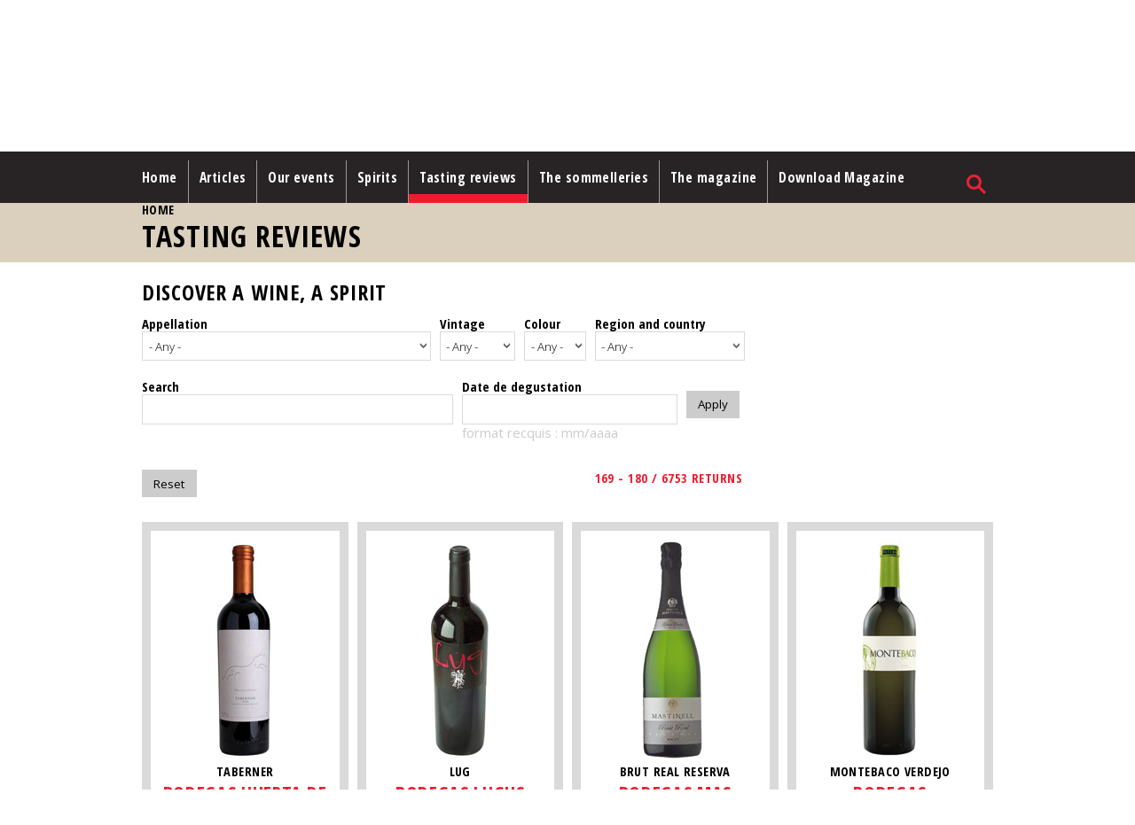

--- FILE ---
content_type: text/html; charset=utf-8
request_url: https://www.sommeliers-international.com/en/Degustations/Fiches-De-Degustation.aspx?destination=fiches-degustation%3Fpage%3D656&page=14
body_size: 12923
content:

<!DOCTYPE html PUBLIC "-//W3C//DTD XHTML+RDFa 1.0//EN"
  "http://www.w3.org/MarkUp/DTD/xhtml-rdfa-1.dtd">
<html xmlns="http://www.w3.org/1999/xhtml" xml:lang="en" version="XHTML+RDFa 1.0" dir="ltr">

<head profile="http://www.w3.org/1999/xhtml/vocab">

  <meta name="viewport" content="width=device-width, initial-scale=1.0">
  <meta http-equiv="Content-Type" content="text/html; charset=utf-8" />
<meta name="Generator" content="Drupal 7 (http://drupal.org)" />
<link rel="shortcut icon" href="https://www.sommeliers-international.com/sites/default/files/favicon_0.png" type="image/png" />
  <title>Tasting reviews | Sommeliers International</title>
  <link type="text/css" rel="stylesheet" href="https://www.sommeliers-international.com/sites/default/files/css/css_xE-rWrJf-fncB6ztZfd2huxqgxu4WO-qwma6Xer30m4.css" media="all" />
<link type="text/css" rel="stylesheet" href="https://www.sommeliers-international.com/sites/default/files/css/css_5pO73qc-z-zv4xoH8aIAp_Prq1thKg1qz9beR7eKaZg.css" media="all" />
<link type="text/css" rel="stylesheet" href="https://www.sommeliers-international.com/sites/default/files/css/css_Jf2vC95O-abiIeddYpOKcJ2-SZ9flHdRUhcbL2jkx34.css" media="all" />
<link type="text/css" rel="stylesheet" href="https://www.sommeliers-international.com/sites/default/files/css/css_E5zjLe1Cg3Hd2VpeQE6BOr6q8yPBAe-ff4wJAbqZhHU.css" media="all" />
<link type="text/css" rel="stylesheet" href="https://www.sommeliers-international.com/sites/default/files/css/css_yPoM76xOp9lMuY42_w2WHAFkmcg7rFnGwCuZox76knc.css" media="screen" />
<link type="text/css" rel="stylesheet" href="https://www.sommeliers-international.com/sites/default/files/css/css_47DEQpj8HBSa-_TImW-5JCeuQeRkm5NMpJWZG3hSuFU.css" media="print" />
<link type="text/css" rel="stylesheet" href="https://www.sommeliers-international.com/sites/default/files/css/css_5KwyAeIuejSnjvg1LlwEyNwVrvWytzXPwuvN8wS2oMM.css" media="screen and (max-width: 768px)" />
<link type="text/css" rel="stylesheet" href="https://www.sommeliers-international.com/sites/default/files/css/css_FnPdVeVYSSrE0D0PoVp_7PWFE_fw5LJEZrBgpcfgCnY.css" media="screen and (min-width: 769px)" />
<link type="text/css" rel="stylesheet" href="https://www.sommeliers-international.com/sites/default/files/css/css_cvE--gWF1RNOYTHZp1xRh50eewGeWB7KUQg6R6N2eEs.css" media="screen and (min-width: 960px)" />
  <script type="text/javascript" src="https://www.sommeliers-international.com/sites/default/files/js/js_h8Od-FAGkhR_7A30HaaMaTrO_5Hale-5uw8QHV7ogq0.js"></script>
<script type="text/javascript" src="https://www.sommeliers-international.com/sites/default/files/js/js_9TqTpYo0fKtvVk1tjXhD4myXiU5iCFTf65kf21ebXOw.js"></script>
<script type="text/javascript">
<!--//--><![CDATA[//><!--
(function(i,s,o,g,r,a,m){i["GoogleAnalyticsObject"]=r;i[r]=i[r]||function(){(i[r].q=i[r].q||[]).push(arguments)},i[r].l=1*new Date();a=s.createElement(o),m=s.getElementsByTagName(o)[0];a.async=1;a.src=g;m.parentNode.insertBefore(a,m)})(window,document,"script","https://www.google-analytics.com/analytics.js","ga");ga("create", "UA-88377243-1", {"cookieDomain":"auto"});ga("set", "anonymizeIp", true);ga("send", "pageview");
//--><!]]>
</script>
<script type="text/javascript" src="https://www.sommeliers-international.com/sites/default/files/js/js_VYb8Z9OEUg27Grq52GErCLlCRfRl66SFejWCPpd-Fpw.js"></script>
<script type="text/javascript">
<!--//--><![CDATA[//><!--
jQuery.extend(Drupal.settings, {"basePath":"\/","pathPrefix":"en\/","ajaxPageState":{"theme":"mythemebyben","theme_token":"yVqf_ba4q1VC32glMmJNpj3OY8RZXrYY8Kri9K2cXAU","js":{"sites\/all\/modules\/jquery_update\/replace\/jquery\/1.10\/jquery.min.js":1,"misc\/jquery-extend-3.4.0.js":1,"misc\/jquery-html-prefilter-3.5.0-backport.js":1,"misc\/jquery.once.js":1,"misc\/drupal.js":1,"sites\/all\/modules\/_sommeliers\/advert_cookies\/advert_cookies.js":1,"sites\/all\/modules\/google_analytics\/googleanalytics.js":1,"0":1,"sites\/all\/themes\/MyThemeByBen\/scripts\/jquery.bxslider.min.js":1,"sites\/all\/themes\/MyThemeByBen\/scripts\/jquery.sticky-kit.min.js":1,"sites\/all\/themes\/MyThemeByBen\/scripts\/imagesloaded.pkgd.min.js":1,"sites\/all\/themes\/MyThemeByBen\/scripts\/master.js":1},"css":{"modules\/system\/system.base.css":1,"modules\/system\/system.menus.css":1,"modules\/system\/system.messages.css":1,"modules\/system\/system.theme.css":1,"modules\/field\/theme\/field.css":1,"modules\/node\/node.css":1,"modules\/search\/search.css":1,"modules\/user\/user.css":1,"sites\/all\/modules\/views\/css\/views.css":1,"sites\/all\/modules\/ckeditor\/css\/ckeditor.css":1,"sites\/all\/modules\/_sommeliers\/advert_cookies\/advert_cookies.css":1,"sites\/all\/modules\/ctools\/css\/ctools.css":1,"modules\/locale\/locale.css":1,"sites\/all\/themes\/MyThemeByBen\/styles\/reset.css":1,"sites\/all\/themes\/MyThemeByBen\/styles\/styles.css":1,"sites\/all\/themes\/MyThemeByBen\/styles\/print.css":1,"sites\/all\/themes\/MyThemeByBen\/styles\/mobile.css":1,"sites\/all\/themes\/MyThemeByBen\/styles\/pad.css":1,"sites\/all\/themes\/MyThemeByBen\/styles\/desktop.css":1}},"urlIsAjaxTrusted":{"\/en\/Degustations\/Fiches-De-Degustation.aspx":true,"\/en\/Degustations\/Fiches-De-Degustation.aspx?destination=fiches-degustation%3Fpage%3D656":true,"\/en\/Degustations\/Fiches-De-Degustation.aspx?destination=fiches-degustation%3Fpage%3D656\u0026page=14":true},"googleanalytics":{"trackOutbound":1,"trackMailto":1,"trackDownload":1,"trackDownloadExtensions":"7z|aac|arc|arj|asf|asx|avi|bin|csv|doc(x|m)?|dot(x|m)?|exe|flv|gif|gz|gzip|hqx|jar|jpe?g|js|mp(2|3|4|e?g)|mov(ie)?|msi|msp|pdf|phps|png|ppt(x|m)?|pot(x|m)?|pps(x|m)?|ppam|sld(x|m)?|thmx|qtm?|ra(m|r)?|sea|sit|tar|tgz|torrent|txt|wav|wma|wmv|wpd|xls(x|m|b)?|xlt(x|m)|xlam|xml|z|zip"}});
//--><!]]>
</script>
</head>
<body class="html not-front not-logged-in no-sidebars page-fiches-degustation i18n-en" >
  <div id="skip-link">
    <a href="#main-content" class="element-invisible element-focusable">Skip to main content</a>
  </div>
    

    <div id="header_top"><div class="section clearfix">

              <a href="/en" title="Home" rel="home" id="logo">
          <img src="https://www.sommeliers-international.com/sites/default/files/logoSI.png" alt="Home" />
        </a>
      
      
        <div class="region region-header-top">
    <div id="block-locale-language" class="block block-locale">
    
  <div class="content">
    <ul class="language-switcher-locale-url"><li class="fr first"><a href="/fr/Degustations/Fiches-De-Degustation.aspx" class="language-link" xml:lang="fr">FR</a></li>
<li class="en last active"><a href="/en/Degustations/Fiches-De-Degustation.aspx" class="language-link active" xml:lang="en">EN</a></li>
</ul>  </div>
</div>
<div id="block-user-login" class="block block-user">
    <h2>User login</h2>
  
  <div class="content">
    <form action="/en/Degustations/Fiches-De-Degustation.aspx?destination=fiches-degustation%3Fpage%3D656" method="post" id="user-login-form" accept-charset="UTF-8"><div><div class="form-item form-type-textfield form-item-name">
  <label for="edit-name">Username <span class="form-required" title="This field is required.">*</span></label>
 <input type="text" id="edit-name" name="name" value="" size="15" maxlength="60" class="form-text required" />
</div>
<div class="form-item form-type-password form-item-pass">
  <label for="edit-pass">Password <span class="form-required" title="This field is required.">*</span></label>
 <input type="password" id="edit-pass" name="pass" size="15" maxlength="128" class="form-text required" />
</div>
<div class="item-list"><ul><li class="first last"><a href="/en/user/password" title="Request new password via e-mail.">Request new password</a></li>
</ul></div><input type="hidden" name="form_build_id" value="form-atn_LVPkG2TKqe671xAi8sqhCRpHdzqQNAlEapZpjd8" />
<input type="hidden" name="form_id" value="user_login_block" />
<div class="form-actions form-wrapper" id="edit-actions"><input type="submit" id="edit-submit" name="op" value="Log in" class="form-submit" /></div></div></form>  </div>
</div>
  </div>

    </div></div> <!-- /.section, /#header_top -->

     <!-- /.section, /#header -->

          <div id="navigation"><div class="section">
        <ul id="main-menu" class="links inline clearfix"><li class="menu-525 first"><a href="/en" title="">Home</a></li>
<li class="menu-526"><a href="/en/rubrique/articles" title="">Articles</a></li>
<li class="menu-532"><a href="/en/rubrique/video-tastings" title="">Our events</a></li>
<li class="menu-731"><a href="/en/rubrique/spirits-and-other-nectars" title="">Spirits</a></li>
<li class="menu-527 active-trail active"><a href="/en/Degustations/Fiches-De-Degustation.aspx" title="" class="active-trail active">Tasting reviews</a></li>
<li class="menu-529"><a href="/en/rubrique/latest-news-of-the-sommellerie" title="">The sommelleries</a></li>
<li class="menu-530"><a href="/en/presentation-of-sommeliers-international" title="">The magazine</a></li>
<li class="menu-1093 last"><a href="/en/anciens-numeros" title="">Download Magazine</a></li>
</ul>                            <div id="search">  <div class="region region-search">
    <div id="block-search-form" class="block block-search">
    
  <div class="content">
    <form action="/en/Degustations/Fiches-De-Degustation.aspx?destination=fiches-degustation%3Fpage%3D656&amp;page=14" method="post" id="search-block-form" accept-charset="UTF-8"><div><div class="container-inline">
      <h2 class="element-invisible">Search form</h2>
    <div class="form-item form-type-textfield form-item-search-block-form">
  <label class="element-invisible" for="edit-search-block-form--2">Search </label>
 <input title="Enter the terms you wish to search for." type="text" id="edit-search-block-form--2" name="search_block_form" value="" size="15" maxlength="128" class="form-text" />
</div>
<div class="form-actions form-wrapper" id="edit-actions--2"><input type="submit" id="edit-submit--2" name="op" value="Search" class="form-submit" /></div><input type="hidden" name="form_build_id" value="form-jZimNkkfucB82qrfkD5QrZbBIW46LVi1A5ilOAkn5cE" />
<input type="hidden" name="form_id" value="search_block_form" />
</div>
</div></form>  </div>
</div>
  </div>
</div>
             <!-- /.section, /#sidebar -->
      </div></div> <!-- /.section, /#navigation -->
    


       <!-- /.section, /#highlighted -->

      
              <div id="breadcrumb"><h2 class="element-invisible">You are here</h2><div class="breadcrumb"><a href="/en">Home</a></div></div>
      
      <a id="main-content"></a>
            <div class="page-title"><h1 class="title" id="page-title">Tasting reviews</h1></div>      
      <div id="content">

        <div class="section">

        <div class="tabs"></div>                  <div class="region region-content">
    <div id="block-views-exp-fiches-degustation-page" class="block block-views">
    <h2>Discover a wine, a spirit</h2>
  
  <div class="content">
    <form action="/en/Degustations/Fiches-De-Degustation.aspx" method="get" id="views-exposed-form-fiches-degustation-page" accept-charset="UTF-8"><div><div class="views-exposed-form">
  <div class="views-exposed-widgets clearfix">
          <div id="edit-field-ref-appellation-tid-wrapper" class="views-exposed-widget views-widget-filter-field_ref_appellation_tid">
                  <label for="edit-field-ref-appellation-tid">
            Appellation          </label>
                        <div class="views-widget">
          <div class="form-item form-type-select form-item-field-ref-appellation-tid">
 <select id="edit-field-ref-appellation-tid" name="field_ref_appellation_tid" class="form-select"><option value="All" selected="selected">- Any -</option><option value="468">Absinthe</option><option value="302">Ajaccio</option><option value="913">Aloxe-Corton</option><option value="881">Aloxe-Corton 1er Cru</option><option value="929">Alpes-de-Haute-Provence</option><option value="536">Alpilles IGP</option><option value="472">Alsace</option><option value="484">Alsace Bildstoecklé</option><option value="218">Alsace Gewurztraminer contrôlée</option><option value="514">Alsace Grand Cru</option><option value="500">Alsace Grand Cru Altenberg de Bergheim</option><option value="480">Alsace Grand Cru Brand</option><option value="215">Alsace grand cru contrôlée Gewurztraminer</option><option value="213">Alsace grand cru contrôlée Pinot gris</option><option value="493">Alsace Grand Cru Eichberg</option><option value="490">Alsace Grand Cru Froehn</option><option value="502">Alsace Grand Cru Furstentum</option><option value="496">Alsace Grand Cru Gloeckelberg</option><option value="494">Alsace Grand Cru Goldert</option><option value="483">Alsace Grand Cru Hatschbourg</option><option value="491">Alsace Grand Cru Hengst</option><option value="497">Alsace Grand Cru Kaefferkopf</option><option value="501">Alsace Grand Cru Kanzlerberg</option><option value="486">Alsace Grand Cru Kessler</option><option value="479">Alsace Grand Cru Kirchberg de Barr</option><option value="513">Alsace Grand Cru Kirchberg de Ribeauvillé</option><option value="485">Alsace Grand Cru Kitterlé</option><option value="481">Alsace Grand Cru Mambourg</option><option value="487">Alsace Grand Cru Mandelberg</option><option value="504">Alsace Grand Cru Muenchberg</option><option value="223">Alsace grand cru Muscat contrôlée</option><option value="506">Alsace Grand Cru Ollwiller</option><option value="488">Alsace Grand Cru Osterberg</option><option value="492">Alsace Grand Cru Pfersigberg</option><option value="510">Alsace Grand Cru Pfingstberg</option><option value="475">Alsace Grand Cru Praelatenberg</option><option value="505">Alsace Grand Cru Rangen</option><option value="489">Alsace Grand Cru Rosacker</option><option value="498">Alsace Grand Cru Schlossberg</option><option value="482">Alsace Grand Cru Schoenenbourg</option><option value="503">Alsace Grand Cru Sommerberg</option><option value="495">Alsace Grand Cru Sonnenglanz</option><option value="512">Alsace Grand Cru Spiegel</option><option value="507">Alsace Grand Cru Sporen</option><option value="509">Alsace Grand Cru Steinert</option><option value="499">Alsace Grand Cru Steingrubler</option><option value="474">Alsace Grand Cru Winzenberg</option><option value="511">Alsace Grand Cru Zinnkoepflé</option><option value="476">Alsace Grand Cru Zotzenberg</option><option value="470">Alsace Kefferberg</option><option value="473">Alsace Klevener de Heiligenstein</option><option value="224">Alsace Muscat contrôlée</option><option value="216">Alsace Pinot gris contrôlée</option><option value="220">Alsace Pinot noir contrôlée</option><option value="217">Alsace Riesling contrôlée</option><option value="508">Alsace Rodern</option><option value="478">Alsace Scherwiller</option><option value="515">Alsace Wolxheim</option><option value="338">Anjou</option><option value="339">Anjou Coteaux de la Loire</option><option value="340">Anjou Villages</option><option value="341">Anjou-Villages-Brissac</option><option value="1034">Appellation</option><option value="325">Arbois</option><option value="233">Armagnac</option><option value="264">Armagnac Ténarèze</option><option value="780">Aude Hauterive</option><option value="788">Aude Hauterive IGP</option><option value="154">Auxey-Duresses</option><option value="889">Auxey-Duresses 1er Cru</option><option value="1000">Awamori</option><option value="293">Bandol</option><option value="458">Banyuls</option><option value="259">Barsac</option><option value="236">Bas-Armagnac</option><option value="845">Bâtard-Montrachet</option><option value="288">Baux de Provence</option><option value="410">Beaujolais</option><option value="416">Beaujolais blanc</option><option value="415">Beaujolais Supérieur</option><option value="411">Beaujolais-Villages</option><option value="423">Beaujolais-Villages Blanc</option><option value="133">Beaumes de Venise</option><option value="155">Beaune</option><option value="871">Beaune 1er Cru</option><option value="306">Bellet</option><option value="559">Beni M&#039;tir AOG</option><option value="321">Bergerac</option><option value="561">Berkane AOG</option><option value="157">Bienvenues Batard Montrachet</option><option value="829">Bière</option><option value="243">Bierzo</option><option value="783">Blagny</option><option value="953">Blanche d&#039;Armagnac</option><option value="440">Blanquette de Limoux</option><option value="517">Blaye</option><option value="516">Blaye Côtes de Bordeaux</option><option value="158">Bonne Mares Grand Cru</option><option value="342">Bonnezeaux</option><option value="260">Bordeaux</option><option value="307">Bordeaux Clairet</option><option value="267">Bordeaux Côtes de Francs</option><option value="201">Bordeaux Supérieur</option><option value="538">Bouches-du-Rhône IGP</option><option value="813">Bourbon</option><option value="152">Bourgogne</option><option value="1021">Bourgogne Aligoté</option><option value="846">Bourgogne Côte Chalonnaise</option><option value="962">Bourgogne Côte d’Or</option><option value="934">Bourgogne Côtes du Couchois</option><option value="847">Bourgogne Epineuil</option><option value="848">Bourgogne Grand Ordinaire</option><option value="914">Bourgogne Hautes Côtes de Beaune</option><option value="884">Bourgogne Hautes Côtes de Nuits</option><option value="849">Bourgogne Tonnerre</option><option value="343">Bourgueil</option><option value="572">Bouzeron</option><option value="256">Brandy de Jerez</option><option value="406">Brouilly</option><option value="523">Buzet</option><option value="436">Cabardès</option><option value="869">Cadillac</option><option value="518">Cadillac Côtes de Bordeaux</option><option value="244">Cadiz</option><option value="228">Cahors</option><option value="281">Calatayud</option><option value="336">Calvados</option><option value="535">Calvi</option><option value="519">Canon Fronsac</option><option value="530">Cassis</option><option value="560">Castel Oualou AOC</option><option value="245">Castilla y Leon</option><option value="520">Castillon Côtes de Bordeaux</option><option value="255">Cava</option><option value="843">Cévennes</option><option value="159">Chablis</option><option value="915">Chablis 1er Cru</option><option value="940">Chablis 1er Cru Vaucoupin</option><option value="904">Chablis Grand Cru</option><option value="941">Chablis Grand Cru Bougros</option><option value="328">Chambertin</option><option value="323">Chambertin Clos de Bèze</option><option value="162">Chambolle Musigny</option><option value="1020">Chambolle-Musigny</option><option value="911">Chambolle-Musigny 1er Cru</option><option value="195">Champagne</option><option value="998">Change</option><option value="161">Charmes Chambertin</option><option value="897">Charmes-Chambertin Grand Cru</option><option value="163">Chassagne Montrachet</option><option value="902">Chassagne-Montrachet 1er Cru</option><option value="334">Château Chalon</option><option value="134">Châteauneuf-du-Pape</option><option value="331">Chautagne</option><option value="417">Chénas</option><option value="996">Chevannes</option><option value="344">Chinon</option><option value="409">Chiroubles</option><option value="164">Chorey-les-Beaune</option><option value="954">Chouchen</option><option value="570">Cidre</option><option value="591">Cité de Carcassonne IGP</option><option value="851">Clos de la Roche</option><option value="898">Clos de Vougeot</option><option value="883">Clos de Vougeot Grand Cru</option><option value="165">Clos des Lambrays</option><option value="917">Clos des Lambrays Grand Cru</option><option value="903">Clos Marey-Monge</option><option value="166">Clos Saint Denis</option><option value="167">Clos Vougeot</option><option value="234">Cognac</option><option value="461">Collioure</option><option value="137">Condrieu</option><option value="375">Corbières</option><option value="443">Corbières-Boutenac</option><option value="138">Cornas</option><option value="563">Corse</option><option value="924">Corse Sartène</option><option value="171">Corton</option><option value="895">Corton Les Renardes Grand Cru</option><option value="169">Corton-Bressandes</option><option value="893">Corton-Bressandes Grand Cru</option><option value="168">Corton-Charlemagne</option><option value="935">Corton-Charlemagne Grand Cru</option><option value="170">Corton-Grancey</option><option value="275">Corton-Renardes</option><option value="573">Corton-Rognet</option><option value="575">Corton-Vergennes</option><option value="144">Costières de Nîmes</option><option value="948">Côte de Brouilly</option><option value="574">Côte de Nuits-Villages</option><option value="413">Côte-de-Brouilly</option><option value="139">Côte-Rôtie</option><option value="842">Coteaux Bourguignons</option><option value="1037">Coteaux Champenois</option><option value="1040">Coteaux d&#039;Aix en Provence</option><option value="583">Coteaux d&#039;Aix-en-Provence</option><option value="590">Coteaux d&#039;Ensérune IGP</option><option value="376">Coteaux de Bessilles</option><option value="844">Coteaux de l&#039;Ardèche</option><option value="556">Coteaux de l&#039;Atlas AOC</option><option value="345">Coteaux de l&#039;Aubance</option><option value="346">Coteaux du Giennois</option><option value="377">Coteaux du Languedoc</option><option value="787">Coteaux du Languedoc Pézenas</option><option value="347">Coteaux du Loir</option><option value="424">Coteaux du Lyonnais</option><option value="544">Coteaux du Quercy</option><option value="539">Côteaux du Verdon</option><option value="992">Coteaux d’Aix-en-Provence</option><option value="295">Côteaux Varois en Provence</option><option value="456">Côtes Catalanes</option><option value="546">Côtes de Bergerac</option><option value="304">Côtes de Blaye</option><option value="313">Côtes de Bordeaux</option><option value="261">Côtes de Bourg</option><option value="202">Côtes de Castillon</option><option value="272">Côtes de Duras</option><option value="528">Côtes de Gascogne</option><option value="287">Côtes de Provence</option><option value="533">Côtes de Provence La Londe</option><option value="1015">Côtes de Provence Notre-Dame des Anges</option><option value="586">Côtes de Provence Sainte-Victoire</option><option value="553">Côtes de Rommani AOC</option><option value="861">Côtes de Thau</option><option value="378">Côtes de Thongue</option><option value="589">Côtes de Thongue IGP</option><option value="315">Côtes du Brulhois</option><option value="314">Côtes du Frontonnais</option><option value="332">Côtes du Jura</option><option value="797">Côtes du Lot</option><option value="543">Côtes du Lot IGP</option><option value="229">Côtes du Marmandais</option><option value="140">Côtes du Rhône</option><option value="565">Côtes du Rhône Villages</option><option value="786">Côtes du Rhône Villages Chusclan</option><option value="864">Côtes du Rhône Villages Sainte-Cécile</option><option value="460">Côtes du Roussillon</option><option value="462">Côtes du Roussillon les Aspres</option><option value="391">Côtes du Roussillon Villages</option><option value="944">Côtes du Roussillon Villages Tautavel</option><option value="146">Côtes du Ventoux</option><option value="431">Côtes-du-Rhône</option><option value="145">Côtes-du-Rhône Villages</option><option value="852">Coulanges-La Vineuse</option><option value="789">Crémant / Méditerranée IGP</option><option value="471">Crémant d&#039;Alsace</option><option value="219">Crémant d&#039;Alsace contôlée</option><option value="521">Crémant de Bordeaux</option><option value="238">Crémant de Bourgogne</option><option value="554">Crémant de l&#039;Atlas AOC</option><option value="441">Crémant de Limoux</option><option value="348">Crémant de Loire</option><option value="477">Crémant d’Alsace</option><option value="425">Crozes-Hermitage</option><option value="999">Domaine Hubert Lignier</option><option value="448">Duché d&#039;Uzès</option><option value="394">Eau-de-vie</option><option value="172">Echezeaux</option><option value="221">Edelzwicker</option><option value="286">Emporda</option><option value="522">Entre-Deux-Mers</option><option value="427">Ermitage</option><option value="279">Extremadura</option><option value="379">Faugères</option><option value="349">Fiefs vendéens</option><option value="380">Fitou</option><option value="277">Fixin</option><option value="407">Fleurie</option><option value="527">Floc de Gascogne</option><option value="212">Fronsac</option><option value="230">Gaillac</option><option value="548">Gaillac Premières Côtes</option><option value="564">Gard IGP</option><option value="463">Genièvre</option><option value="798">Georgia</option><option value="1009">Gers IGP</option><option value="873">Gevrey-Chambertin</option><option value="966">Gevrey-Chambertin 1er Cru</option><option value="147">Gigondas</option><option value="401">Gin</option><option value="853">Givry</option><option value="899">Givry 1er Cru</option><option value="980">Grande Champagne</option><option value="784">Grands-Echezeaux</option><option value="211">Graves</option><option value="1011">Graves de Vayres</option><option value="428">Grignan-les-Adhémar</option><option value="350">Gros-Plant-du-Pays-Nantais</option><option value="558">Guerrouane AOG</option><option value="466">Haut-Armagnac</option><option value="205">Haut-Médoc</option><option value="865">Haut-Poitou</option><option value="437">Haute Vallée de l&#039;Aude</option><option value="156">Hautes Côtes de Beaune</option><option value="303">Hautes Côtes de Nuits</option><option value="981">Hérault</option><option value="148">Hermitage</option><option value="1001">Honkaku Shochu</option><option value="1030">Honkaku Shochu Imo</option><option value="1025">Honkaku Shochu Kokutō</option><option value="1033">Honkaku Shochu Komé</option><option value="1028">Honkaku Shochu Mugi</option><option value="1032">Honkaku Shochu Préstige Kōji Spirits</option><option value="1027">Honkaku Shochu Variés</option><option value="1031">Honkaku Shochu Vieillis en fûts</option><option value="1013">Hydromel</option><option value="426">IGP Collines Rhodaniennes</option><option value="828">IGP de L&#039;Hérault Monts de la Grage</option><option value="925">Île de Beauté</option><option value="571">Israël</option><option value="257">Jerez</option><option value="421">Juliénas</option><option value="283">Jumilla</option><option value="318">Jurançon</option><option value="866">Kirchberg de Barr Grand Cru</option><option value="333">L&#039;Etoile</option><option value="868">La Clape</option><option value="174">Ladoix</option><option value="894">Ladoix 1er Cru</option><option value="197">Lalande de Pomerol</option><option value="381">Languedoc</option><option value="928">Languedoc Cabrières</option><option value="445">Languedoc Grès de Montpellier</option><option value="442">Languedoc La Clape</option><option value="451">Languedoc Montpeyroux</option><option value="446">Languedoc Pézenas</option><option value="450">Languedoc Pic-Saint-Loup</option><option value="455">Languedoc Picpoul-de-Pinet</option><option value="579">Languedoc Quatourze</option><option value="382">Languedoc Saint-Drézéry</option><option value="593">Languedoc Sommières</option><option value="454">Languedoc Terrasses du Larzac</option><option value="278">Latricières-Chambertin</option><option value="585">Les Baux de Provence</option><option value="433">Limoux</option><option value="397">Liqueur</option><option value="149">Lirac</option><option value="207">Listrac Médoc</option><option value="537">Luberon</option><option value="405">Lussac-Saint-Emilion</option><option value="239">Mâcon La Roche Vineuse</option><option value="576">Mâcon Solutré-Pouilly</option><option value="856">Mâcon Uchizy</option><option value="858">Mâcon Villages</option><option value="1019">Mâcon-Lugny</option><option value="1023">Macôn-Vergisson</option><option value="316">Madiran</option><option value="989">Makgeolli</option><option value="435">Malepère</option><option value="175">Maranges</option><option value="908">Maranges 1er Cru</option><option value="269">Marc de Champagne</option><option value="464">Marc du Languedoc</option><option value="551">Marc d’Alsace Gewurztraminer</option><option value="206">Margaux</option><option value="1005">Margaux Grand Cru Classé</option><option value="1003">Marlborough NZ</option><option value="327">Marsannay</option><option value="566">Maures</option><option value="459">Maury</option><option value="176">Mazis Chambertin</option><option value="919">Mazoyères-Chambertin</option><option value="920">Mazy-Chambertin Grand Cru</option><option value="932">Méditerranée</option><option value="262">Médoc</option><option value="351">Menetou-Salon</option><option value="177">Mercurey</option><option value="936">Mercurey 1er Cru</option><option value="178">Meursault</option><option value="882">Meursault 1er Cru</option><option value="276">Meursault Genevrières</option><option value="240">Meursault-Charmes</option><option value="402">Mezcal</option><option value="289">Minervois</option><option value="383">Minervois la Livinière</option><option value="312">Monbazillac</option><option value="200">Montagne Saint-Emilion</option><option value="179">Montagny</option><option value="909">Montagny 1er Cru</option><option value="180">Monthélie</option><option value="887">Monthélie 1er Cru</option><option value="352">Montlouis-sur-Loire</option><option value="310">Montravel</option><option value="280">Montsant</option><option value="181">Morey Saint-Denis</option><option value="1024">Morey Saint-Denis 1er Cru</option><option value="994">Morey-Saint-Denis</option><option value="874">Morey-Saint-Denis 1er Cru</option><option value="414">Morgon</option><option value="408">Moulin-à-vent</option><option value="268">Moulis en Médoc</option><option value="986">Moulis-en-Médoc</option><option value="550">Mousseux</option><option value="353">Muscadet Côtes-de-Grandlieu</option><option value="354">Muscadet Côtes-de-Grandlieu sur Lie</option><option value="355">Muscadet Sèvre et Maine</option><option value="356">Muscadet sèvre et maine sur lie</option><option value="150">Muscat de Beaumes de Venise</option><option value="453">Muscat de Frontignan</option><option value="820">Muscat de Rivesaltes</option><option value="567">Muscat du Cap Corse</option><option value="246">Navarra</option><option value="1018">Nuit-Saint-Georges 1er Cru</option><option value="182">Nuits-Saint-Georges</option><option value="875">Nuits-Saint-Georges 1er Cru</option><option value="549">Pacherenc du Vic-Bilh</option><option value="525">Pastis</option><option value="568">Patrimonio</option><option value="204">Pauillac</option><option value="1006">Pauillac Cru Classé</option><option value="449">Pays d&#039;Hérault</option><option value="1014">Pays d&#039;Oc</option><option value="374">Pays d&#039;Oc IGP</option><option value="777">Pays de l&#039;HÃ©rault</option><option value="384">Pays de l&#039;Hérault</option><option value="534">Pays du Var IGP</option><option value="452">Pays d’Hérault Collines de la Moure</option><option value="1010">Pays d’Oc</option><option value="1039">Pays d’Oc IGP</option><option value="311">Pécharmant</option><option value="183">Pernand Vergelesses</option><option value="969">Pernand Vergelesses 1er Cru</option><option value="1017">Pernand-Vegelesses 1er Cru</option><option value="922">Pernand-Vergelesses</option><option value="923">Pernand-Vergelesses 1er Cru</option><option value="891">Pernand-Vergelesses 1er Cru Île des Vergelesses</option><option value="892">Pernand-Vergelesses 1er Cru Sous Frétille</option><option value="210">Pessac Léognan</option><option value="807">Pessac-Léognan</option><option value="808">Picpoul de Pinet</option><option value="532">Pierrevert</option><option value="235">Pineau</option><option value="196">Pomerol</option><option value="184">Pommard</option><option value="886">Pommard 1er Cru</option><option value="330">Pommard Epenots</option><option value="946">Pont du Gard</option><option value="309">Porto</option><option value="299">Porto Vecchio</option><option value="273">Porto-Vecchio</option><option value="185">Pouilly-Fuissé</option><option value="420">Pouilly-Fuissé</option><option value="970">Pouilly-Fuissé 1er Cru</option><option value="274">Pouilly-Fumé</option><option value="859">Pouilly-Vinzelles</option><option value="995">Premeaux-Prissey</option><option value="870">Première Côtes de Bordeaux</option><option value="227">Premières Côtes de Blaye</option><option value="203">Premières Côtes de Bordeaux</option><option value="247">Priorat</option><option value="263">Puisseguin Saint-Emilion</option><option value="186">Puligny Montrachet</option><option value="880">Puligny-Montrachet</option><option value="878">Puligny-Montrachet 1er Cru</option><option value="357">Quarts de Chaume</option><option value="358">Quincy</option><option value="430">Rasteau</option><option value="270">Ratafia</option><option value="839">Ratafia de Champagne</option><option value="418">Régnié</option><option value="400">Rhum</option><option value="248">Rias Baixas</option><option value="249">Ribera del Duero</option><option value="282">Ribera Sacra</option><option value="241">Richebourg</option><option value="250">Rioja</option><option value="457">Rivesaltes</option><option value="821">Rivesaltes Ambré</option><option value="187">Romanée Saint-Vivant</option><option value="971">Romanée Saint-Vivant Grand Cru</option><option value="901">Romanée-Saint-Vivant</option><option value="877">Romanée-Saint-Vivant Grand Cru</option><option value="524">Roussette de Savoie</option><option value="285">Ruchottes Chambertin</option><option value="251">Rueda</option><option value="1022">Rully</option><option value="972">Rully 1er Cru</option><option value="385">Sables du Golfe du Lion</option><option value="359">Saint Nicolas de Bourgueil</option><option value="422">Saint-Amour</option><option value="188">Saint-Aubin</option><option value="937">Saint-Aubin 1er Cru</option><option value="860">Saint-Bris</option><option value="386">Saint-Chinian</option><option value="444">Saint-Chinian Berlou</option><option value="582">Saint-Chinian Roquebrun</option><option value="199">Saint-Emilion</option><option value="198">Saint-Emilion Grand Cru</option><option value="987">Saint-Emilion Grand Cru Classé</option><option value="208">Saint-Estèphe</option><option value="1007">Saint-Estèphe Grand Cru Classé</option><option value="785">Saint-Georges-Saint-Emilion</option><option value="392">Saint-Gervais Côtes du Rhône</option><option value="393">Saint-Gervais Côtes du Rhône Villages</option><option value="581">Saint-Guilhem-le-Désert</option><option value="135">Saint-Joseph</option><option value="209">Saint-Julien</option><option value="317">Saint-Mont</option><option value="950">Saint-Nicolas de Bourgueil</option><option value="136">Saint-Péray</option><option value="189">Saint-Romain</option><option value="242">Saint-Véran</option><option value="577">Saint-Véran</option><option value="337">Sainte-Foy-Bordeaux</option><option value="983">Saké</option><option value="1026">Saké Japonais</option><option value="1002">Saké sparkling</option><option value="360">Sancerre</option><option value="959">Sans alcool</option><option value="190">Santenay</option><option value="900">Santenay 1er Cru</option><option value="284">Santenay Gravières</option><option value="540">Sartène</option><option value="976">Sarthe IGP</option><option value="1038">Sarthe IPG</option><option value="361">Saumur</option><option value="362">Saumur Champigny</option><option value="363">Saumur Puy-Notre-Dame</option><option value="952">Saumur-Champigny</option><option value="545">Saussignac</option><option value="151">Sauternes</option><option value="364">Savennières</option><option value="329">Savigny</option><option value="879">Savigny-lès-Beaune</option><option value="896">Savigny-lès-Beaune 1er Cru</option><option value="943">Savigny-lès-Beaune 1er Cru Les Lavières</option><option value="258">Sherry</option><option value="982">Shochu</option><option value="991">Soju</option><option value="810">South Australia</option><option value="335">Spiritueux</option><option value="467">Sud-Ouest</option><option value="141">Tavel</option><option value="404">Tequila</option><option value="578">Terrasses du Larzac</option><option value="252">Toro</option><option value="365">Touraine</option><option value="802">Touraine Chenonceaux</option><option value="366">Touraine Pétillant</option><option value="367">Touraine Sauvignon</option><option value="368">Touraine Vin du terroir de Chenonceaux</option><option value="369">Touraine-Ambroise</option><option value="469">Triple Sec</option><option value="985">Umeshu</option><option value="253">Utiel-Requena</option><option value="142">Vacqueyras</option><option value="370">Val de Loire</option><option value="308">Valréas</option><option value="569">Var</option><option value="927">Vaucluse</option><option value="541">Ventoux</option><option value="997">Vergisson</option><option value="465">Vermouth</option><option value="387">Vicomté d&#039;Aumelas</option><option value="296">Vin de Corse</option><option value="439">Vin de France</option><option value="231">Vin de liqueur à l&#039;Armagnac</option><option value="412">Vin de pays</option><option value="432">Vin de Pays Charentais</option><option value="438">Vin de Pays d&#039;Hauterive</option><option value="290">Vin de pays d&#039;Oc</option><option value="588">Vin de Pays de Cassan IGP</option><option value="988">Vin de Pays de l&#039;Atlantique</option><option value="292">Vin de pays des Alpes Maritimes</option><option value="305">Vin de pays des Alpilles</option><option value="265">Vin de pays des Côtes de Gascogne</option><option value="388">Vin de Pays des Côtes du Brian</option><option value="322">Vin de Pays des Côtes du Tarn</option><option value="320">Vin de Pays des Pyrénées Atlantiques</option><option value="319">Vin de Pays du Comté Tolosan</option><option value="389">Vin de Pays du Duché d&#039;Uzès</option><option value="143">Vin de Pays du Gard</option><option value="371">Vin de Pays du Val de Loire</option><option value="291">Vin de pays du Var</option><option value="555">Vin de Qualité Supérieure</option><option value="294">Vin de table</option><option value="1029">Vin Japonais Kōshū</option><option value="372">Vin Mousseux</option><option value="562">Vin Vieux</option><option value="825">Vinistory – Prestige de Vin</option><option value="232">Vins de Pays de Charente</option><option value="271">Vins de Pays d’Oc</option><option value="429">Vinsobres</option><option value="324">Viré-Clessé</option><option value="403">Vodka</option><option value="192">Volnay</option><option value="888">Volnay 1er Cru</option><option value="905">Volnay 1er Cru Champans</option><option value="906">Volnay 1er Cru Clos des Chênes</option><option value="193">Vosne Romanée</option><option value="973">Vosne Romanée 1er Cru</option><option value="793">Vosne-Romanée</option><option value="885">Vosne-Romanée 1er Cru</option><option value="194">Vougeot</option><option value="373">Vouvray</option><option value="399">whisky</option><option value="801">Whisky de Lorraine</option><option value="552">Zaër AOG</option><option value="254">Zamora</option><option value="557">Zenata AOG</option></select>
</div>
        </div>
              </div>
          <div id="edit-field-ref-millesime-tid-wrapper" class="views-exposed-widget views-widget-filter-field_ref_millesime_tid">
                  <label for="edit-field-ref-millesime-tid">
            Vintage          </label>
                        <div class="views-widget">
          <div class="form-item form-type-select form-item-field-ref-millesime-tid">
 <select id="edit-field-ref-millesime-tid" name="field_ref_millesime_tid" class="form-select"><option value="All" selected="selected">- Any -</option><option value="762">1893</option><option value="746">1953</option><option value="742">1959</option><option value="750">1961</option><option value="747">1963</option><option value="732">1964</option><option value="822">1966</option><option value="752">1969</option><option value="761">1970</option><option value="702">1971</option><option value="718">1973</option><option value="743">1975</option><option value="748">1976</option><option value="697">1978</option><option value="737">1979</option><option value="696">1980</option><option value="717">1981</option><option value="736">1982</option><option value="735">1983</option><option value="698">1984</option><option value="646">1985</option><option value="695">1986</option><option value="672">1988</option><option value="745">1989</option><option value="749">1990</option><option value="757">1991</option><option value="744">1992</option><option value="734">1993</option><option value="760">1994</option><option value="630">1995</option><option value="608">1996</option><option value="617">1997</option><option value="609">1998</option><option value="606">1999</option><option value="605">2000</option><option value="604">2001</option><option value="607">2002</option><option value="603">2003</option><option value="601">2004</option><option value="600">2005</option><option value="602">2006</option><option value="681">2007</option><option value="738">2008</option><option value="739">2009</option><option value="741">2010</option><option value="751">2011</option><option value="840">2011  </option><option value="753">2012</option><option value="759">2013</option><option value="763">2014</option><option value="740">2015</option><option value="803">2016</option><option value="841">2017</option><option value="862">2018</option><option value="912">2019</option><option value="827">2020</option><option value="926">2021</option><option value="963">2022</option><option value="993">2023</option><option value="1008">2024</option><option value="979">218</option><option value="1036">Millésime</option><option value="1012">NM</option></select>
</div>
        </div>
              </div>
          <div id="edit-field-ref-type-vin-tid-wrapper" class="views-exposed-widget views-widget-filter-field_ref_type_vin_tid">
                  <label for="edit-field-ref-type-vin-tid">
            Colour          </label>
                        <div class="views-widget">
          <div class="form-item form-type-select form-item-field-ref-type-vin-tid">
 <select id="edit-field-ref-type-vin-tid" name="field_ref_type_vin_tid" class="form-select"><option value="All" selected="selected">- Any -</option><option value="764">autre</option><option value="10">Blanc</option><option value="11">Rosé</option><option value="9">Rouge</option></select>
</div>
        </div>
              </div>
          <div id="edit-field-ref-region-tid-wrapper" class="views-exposed-widget views-widget-filter-field_ref_region_tid">
                  <label for="edit-field-ref-region-tid">
            Region and country          </label>
                        <div class="views-widget">
          <div class="form-item form-type-select form-item-field-ref-region-tid">
 <select id="edit-field-ref-region-tid" name="field_ref_region_tid" class="form-select"><option value="All" selected="selected">- Any -</option><option value="811">Australie</option><option value="955">Auvergne-Rhône-Alpes</option><option value="984">Cambodge</option><option value="957">Caraïbes</option><option value="990">Corée</option><option value="94">France</option><option value="95">-Sud Ouest</option><option value="66">-Savoie</option><option value="63">-Provence</option><option value="68">-Val de Loire</option><option value="69">-Vallée du Rhône</option><option value="54">-Côte du Rhône</option><option value="67">-Normandie</option><option value="85">-Nord-Pas-de-Calais</option><option value="65">-Jura</option><option value="78">-Ile de la Réunion</option><option value="55">-Languedoc Roussillon</option><option value="86">-Lorraine</option><option value="71">-Martinique</option><option value="83">-Lyonnais</option><option value="62">-Corse</option><option value="82">-Beaujolais</option><option value="58">-Alsace</option><option value="81">-Guadeloupe</option><option value="56">-Bordeaux</option><option value="53">-Bourgogne</option><option value="60">-Charente</option><option value="57">-Champagne</option><option value="70">-Bretagne</option><option value="792">Franche-Comté</option><option value="799">Georgie</option><option value="823">Île Maurice</option><option value="958">Jamaïque</option><option value="806">Languedoc-Roussillon</option><option value="1016">Loire</option><option value="830">Nord</option><option value="1004">Nouvelle-Zélande</option><option value="1035">Région</option><option value="800">Saint-Barthélemy</option><option value="782">Sud-Ouest</option><option value="77">Allemagne</option><option value="114">-Allemagne</option><option value="84">Barbade</option><option value="117">-Barbade</option><option value="88">Canada</option><option value="119">-Canada</option><option value="97">Costa Rica</option><option value="125">-Costa Rica</option><option value="80">Cuba</option><option value="116">-Cuba</option><option value="74">Ecosse</option><option value="61">Espagne</option><option value="107">-Espagne</option><option value="90">Etats-Unis</option><option value="121">-Etats-Unis</option><option value="96">Guatemala</option><option value="124">-Guatemala</option><option value="93">Irlande</option><option value="123">-Irlande</option><option value="104">Israël</option><option value="131">-Israël</option><option value="89">Italie</option><option value="120">-Italie</option><option value="76">Japon</option><option value="113">-Japon</option><option value="102">Maroc</option><option value="130">-Maroc</option><option value="75">Mexique</option><option value="112">-Mexique</option><option value="101">Panama</option><option value="129">-Panama</option><option value="87">Philippines</option><option value="118">-Philippines</option><option value="79">Pologne</option><option value="115">-Pologne</option><option value="98">Porto Rico</option><option value="126">-Porto Rico</option><option value="64">Portugal</option><option value="108">-Portugal</option><option value="103">Québec</option><option value="92">Royaume-Uni</option><option value="111">-Royaume-Uni</option><option value="99">Suède</option><option value="127">-Suède</option><option value="91">Taiwan</option><option value="100">-Taïwan</option><option value="72">Trinidad</option><option value="109">-Trinidad</option><option value="73">Venezuela</option><option value="110">-Venezuela</option></select>
</div>
        </div>
              </div>
          <div id="edit-title-wrapper" class="views-exposed-widget views-widget-filter-title">
                  <label for="edit-title">
            Domaine          </label>
                        <div class="views-widget">
          <div class="form-item form-type-textfield form-item-title">
 <input type="text" id="edit-title" name="title" value="" size="30" maxlength="128" class="form-text" />
</div>
        </div>
              </div>
          <div id="edit-field-text-1-value-wrapper" class="views-exposed-widget views-widget-filter-field_text_1_value">
                  <label for="edit-field-text-1-value">
            Récoltant          </label>
                        <div class="views-widget">
          <div class="form-item form-type-textfield form-item-field-text-1-value">
 <input type="text" id="edit-field-text-1-value" name="field_text_1_value" value="" size="30" maxlength="128" class="form-text" />
</div>
        </div>
              </div>
          <div id="edit-field-html-1-value-wrapper" class="views-exposed-widget views-widget-filter-field_html_1_value">
                  <label for="edit-field-html-1-value">
            Search          </label>
                        <div class="views-widget">
          <div class="form-item form-type-textfield form-item-field-html-1-value">
 <input type="text" id="edit-field-html-1-value" name="field_html_1_value" value="" size="30" maxlength="128" class="form-text" />
</div>
        </div>
              </div>
          <div id="edit-field-text-14-value-wrapper" class="views-exposed-widget views-widget-filter-field_text_14_value">
                  <label for="edit-field-text-14-value">
            Date de degustation          </label>
                        <div class="views-widget">
          <div class="form-item form-type-textfield form-item-field-text-14-value">
 <input type="text" id="edit-field-text-14-value" name="field_text_14_value" value="" size="30" maxlength="128" class="form-text" />
</div>
        </div>
                  <div class="description">
            format recquis : mm/aaaa          </div>
              </div>
                    <div class="views-exposed-widget views-submit-button">
      <input type="submit" id="edit-submit-fiches-degustation" name="" value="Apply" class="form-submit" />    </div>
          <div class="views-exposed-widget views-reset-button">
        <input type="submit" id="edit-reset" name="op" value="Reset" class="form-submit" />      </div>
      </div>
</div>
</div></form>  </div>
</div>
<div id="block-system-main" class="block block-system">
    
  <div class="content">
    <div class="view view-fiches-degustation view-id-fiches_degustation view-display-id-page clearfix view-dom-id-44b9018bbaf6e1cf776540c699f1a776">
            <div class="view-header">
      169 - 180 / 6753 returns    </div>
  
  
  
      <div class="view-content">
        <div class="views-row views-row-1 views-row-odd views-row-first clearfix">
      
          <a href="/en/node/1330"><img src="/sites/default/files/old_images/FichesDegustations/1398.jpg"  alt="Taberner" title="Taberner" /></a>    
          <h4>Taberner</h4>    
          <h3><a href="/en/fiche-degustation/taberner-0">Bodegas Huerta de Albala</a></h3>
    
          <span>Espagne</span>    
          <span>Cadiz</span>    
          <span>Rouge</span>    
          <span>2006</span>    </div>
  <div class="views-row views-row-2 views-row-even clearfix">
      
          <a href="/en/node/1338"><img src="/sites/default/files/old_images/FichesDegustations/1406.jpg"  alt="Lug" title="Lug" /></a>    
          <h4>Lug</h4>    
          <h3><a href="/en/fiche-degustation/lug">Bodegas Lugus</a></h3>
    
          <span>Espagne</span>    
          <span>Calatayud</span>    
          <span>Rouge</span>    
          <span>2005</span>    </div>
  <div class="views-row views-row-3 views-row-odd clearfix">
      
          <a href="/en/node/1343"><img src="/sites/default/files/old_images/FichesDegustations/1411.jpg"  alt="Brut Real Reserva" title="Brut Real Reserva" /></a>    
          <h4>Brut Real Reserva</h4>    
          <h3><a href="/en/fiche-degustation/brut-real-reserva">Bodegas Mas Tinell</a></h3>
    
          <span>Espagne</span>    
          <span>Cava</span>    
          <span>Blanc</span>    </div>
  <div class="views-row views-row-4 views-row-even clearfix">
      
          <a href="/en/node/1324"><img src="/sites/default/files/old_images/FichesDegustations/1392.jpg"  alt="Montebaco Verdejo" title="Montebaco Verdejo" /></a>    
          <h4>Montebaco Verdejo</h4>    
          <h3><a href="/en/fiche-degustation/montebaco-verdejo">Bodegas Montebaco</a></h3>
    
          <span>Espagne</span>    
          <span>Rueda</span>    
          <span>Blanc</span>    
          <span>2008</span>    </div>
  <div class="views-row views-row-5 views-row-odd clearfix">
      
          <a href="/en/node/1334"><img src="/sites/default/files/old_images/FichesDegustations/1402.jpg"  alt="Montebaco" title="Montebaco" /></a>    
          <h4>Montebaco</h4>    
          <h3><a href="/en/fiche-degustation/montebaco">Bodegas Montebaco </a></h3>
    
          <span>Espagne</span>    
          <span>Ribera del Duero</span>    
          <span>Rouge</span>    
          <span>2006</span>    </div>
  <div class="views-row views-row-6 views-row-even clearfix">
      
          <a href="/en/node/2612"><img src="/sites/default/files/old_images/FichesDegustations/2946.jpg"  alt="Aro" title="Aro" /></a>    
          <h4>Aro</h4>    
          <h3><a href="/en/fiche-degustation/aro">Bodegas Muga</a></h3>
    
          <span>Espagne</span>    
          <span>Rioja</span>    
          <span>Rouge</span>    
          <span>2006</span>    </div>
  <div class="views-row views-row-7 views-row-odd clearfix">
      
          <a href="/en/node/2613"><img src="/sites/default/files/old_images/FichesDegustations/2947.jpg"  alt="Prado Enea" title="Prado Enea" /></a>    
          <h4>Prado Enea</h4>    
          <h3><a href="/en/fiche-degustation/prado-enea">Bodegas Muga</a></h3>
    
          <span>Espagne</span>    
          <span>Rioja</span>    
          <span>Rouge</span>    
          <span>2004</span>    </div>
  <div class="views-row views-row-8 views-row-even clearfix">
      
          <a href="/en/node/1342"><img src="/sites/default/files/old_images/FichesDegustations/1410.jpg"  alt="Alceño Monastrell" title="Alceño Monastrell" /></a>    
          <h4>Alceño Monastrell</h4>    
          <h3><a href="/en/fiche-degustation/alceno-monastrell">Bodegas Pedro Luis Martinez</a></h3>
    
          <span>Espagne</span>    
          <span>Jumilla</span>    
          <span>Rouge</span>    
          <span>2006</span>    </div>
  <div class="views-row views-row-9 views-row-odd clearfix">
      
          <a href="/en/node/1429"><img src="/sites/default/files/old_images/FichesDegustations/1498.jpg"  alt="Roda I" title="Roda I" /></a>    
          <h4>Roda I</h4>    
          <h3><a href="/en/fiche-degustation/roda-i">Bodegas Roda</a></h3>
    
          <span>Espagne</span>    
          <span>Rioja</span>    
          <span>Rouge</span>    
          <span>2005</span>    </div>
  <div class="views-row views-row-10 views-row-even clearfix">
      
          <a href="/en/node/1341"><img src="/sites/default/files/old_images/FichesDegustations/1409.jpg"  alt="Las Rocas" title="Las Rocas" /></a>    
          <h4>Las Rocas</h4>    
          <h3><a href="/en/fiche-degustation/las-rocas">Bodegas San Alejandro</a></h3>
    
          <span>Espagne</span>    
          <span>Calatayud</span>    
          <span>Rouge</span>    
          <span>2007</span>    </div>
  <div class="views-row views-row-11 views-row-odd clearfix">
      
          <a href="/en/node/1335"><img src="/sites/default/files/old_images/FichesDegustations/1403.jpg"  alt="Vega Privanza" title="Vega Privanza" /></a>    
          <h4>Vega Privanza</h4>    
          <h3><a href="/en/fiche-degustation/vega-privanza">Bodegas Solira 2002</a></h3>
    
          <span>Espagne</span>    
          <span>Ribera del Duero</span>    
          <span>Rouge</span>    
          <span>2006</span>    </div>
  <div class="views-row views-row-12 views-row-even views-row-last clearfix">
      
          <a href="/en/node/1332"><img src="/sites/default/files/old_images/FichesDegustations/1400.jpg"  alt="VT" title="VT" /></a>    
          <h4>VT</h4>    
          <h3><a href="/en/fiche-degustation/vt">Bodegas Valtravieso</a></h3>
    
          <span>Espagne</span>    
          <span>Ribera del Duero</span>    
          <span>Rouge</span>    
          <span>2005</span>    </div>
    </div>
  
      <h2 class="element-invisible">Pages</h2><div class="item-list"><ul class="pager"><li class="pager-first first"><a href="/en/Degustations/Fiches-De-Degustation.aspx?destination=fiches-degustation%3Fpage%3D557">« First</a></li>
<li class="pager-previous"><a href="/en/Degustations/Fiches-De-Degustation.aspx?destination=fiches-degustation%3Fpage%3D557&amp;page=13">‹ Prev</a></li>
<li class="pager-ellipsis">…</li>
<li class="pager-item"><a title="Go to page 11" href="/en/Degustations/Fiches-De-Degustation.aspx?destination=fiches-degustation%3Fpage%3D557&amp;page=10">11</a></li>
<li class="pager-item"><a title="Go to page 12" href="/en/Degustations/Fiches-De-Degustation.aspx?destination=fiches-degustation%3Fpage%3D557&amp;page=11">12</a></li>
<li class="pager-item"><a title="Go to page 13" href="/en/Degustations/Fiches-De-Degustation.aspx?destination=fiches-degustation%3Fpage%3D557&amp;page=12">13</a></li>
<li class="pager-item"><a title="Go to page 14" href="/en/Degustations/Fiches-De-Degustation.aspx?destination=fiches-degustation%3Fpage%3D557&amp;page=13">14</a></li>
<li class="pager-current">15</li>
<li class="pager-item"><a title="Go to page 16" href="/en/Degustations/Fiches-De-Degustation.aspx?destination=fiches-degustation%3Fpage%3D557&amp;page=15">16</a></li>
<li class="pager-item"><a title="Go to page 17" href="/en/Degustations/Fiches-De-Degustation.aspx?destination=fiches-degustation%3Fpage%3D557&amp;page=16">17</a></li>
<li class="pager-item"><a title="Go to page 18" href="/en/Degustations/Fiches-De-Degustation.aspx?destination=fiches-degustation%3Fpage%3D557&amp;page=17">18</a></li>
<li class="pager-item"><a title="Go to page 19" href="/en/Degustations/Fiches-De-Degustation.aspx?destination=fiches-degustation%3Fpage%3D557&amp;page=18">19</a></li>
<li class="pager-ellipsis">…</li>
<li class="pager-next"><a href="/en/Degustations/Fiches-De-Degustation.aspx?destination=fiches-degustation%3Fpage%3D557&amp;page=15">Next ›</a></li>
<li class="pager-last last"><a href="/en/Degustations/Fiches-De-Degustation.aspx?destination=fiches-degustation%3Fpage%3D557&amp;page=562">Last »</a></li>
</ul></div>  
  
  
  
  
</div>  </div>
</div>
  </div>

        </div> <!-- /.section -->

         <!-- /.section, /#sidebar -->

         <!-- /.section, /#sidebar -->

     </div> <!--/#content -->





    <div id="footer"><div class="section clearfix">
        <div class="region region-footer">
    <div id="block-menu-menu-menu-footer" class="block block-menu">
    <h2>The magazine</h2>
  
  <div class="content">
    <ul class="menu"><li class="first last leaf"><a href="/en/contact" title="">Contact</a></li>
</ul>  </div>
</div>
<div id="block-block-3" class="block block-block">
    
  <div class="content">
    <p><a href="https://www.facebook.com/SommelierS-International-474793615993702" target="_blank" title="Facebook">Join us on Facebook</a></p>  </div>
</div>
<div id="block-block-2" class="block block-block">
    
  <div class="content">
    <a href="http://www.sommellerie-internationale.com" target="_blank" title="Association de la Sommellerie Internationale">Association de la Sommellerie Internationale</a>

<p style="text-align:center;">Partenaire Silver</p>
  </div>
</div>
  </div>
    </div></div> <!-- /.section, /#footer -->

    <div id="footer_bottom"><div class="section clearfix">
        <div class="region region-footer-bottom">
    <div id="block-block-1" class="block block-block">
    
  <div class="content">
    <h3>© 2020 - Sommeliers International</h3>
aris@sommeliers-international.com - 05 47 74 23 10  </div>
</div>
  </div>
    </div></div> <!-- /.section, /#footer_bottom -->


  </body>
</html>
